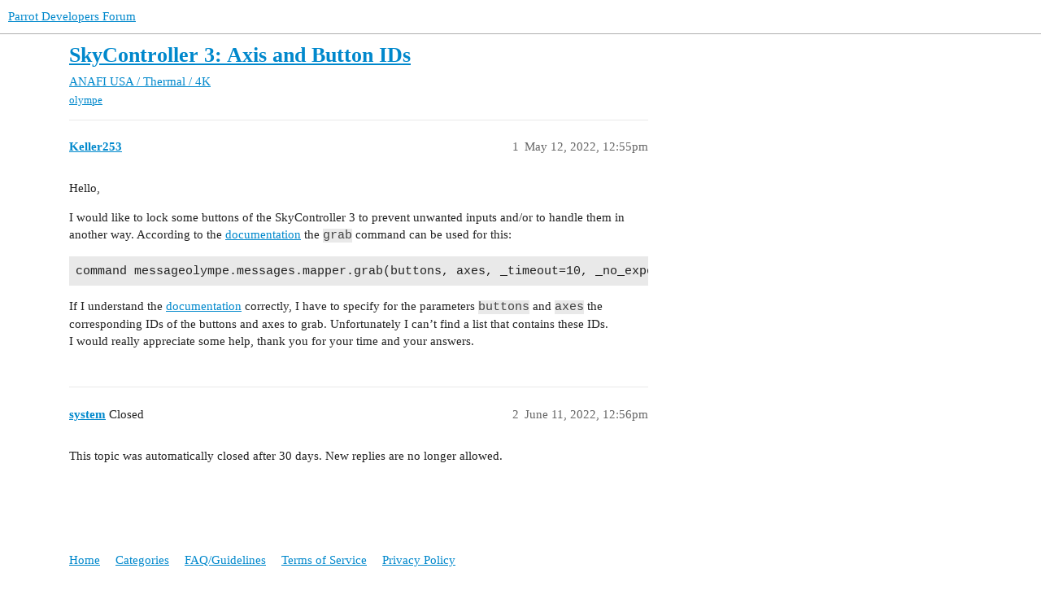

--- FILE ---
content_type: text/html; charset=utf-8
request_url: https://forum.developer.parrot.com/t/skycontroller-3-axis-and-button-ids/16067
body_size: 2783
content:
<!DOCTYPE html>
<html lang="en">
  <head>
    <meta charset="utf-8">
    <title>SkyController 3: Axis and Button IDs - ANAFI USA / Thermal / 4K - Parrot Developers Forum</title>
    <meta name="description" content="Hello, 
I would like to lock some buttons of the SkyController 3 to prevent unwanted inputs and/or to handle them in another way. According to the documentation the grab command can be used for this: 
command messageolym&amp;hellip;">
    <meta name="generator" content="Discourse 3.3.0.beta1-dev - https://github.com/discourse/discourse version a3ef9e92ebb9634333fbe20ea07b1aaead05d507">
<link rel="icon" type="image/png" href="https://forum.developer.parrot.com/uploads/default/optimized/2X/1/17fa49a36f2e4d64f73cfeb6d347a461d07165ee_2_32x32.png">
<link rel="apple-touch-icon" type="image/png" href="https://forum.developer.parrot.com/uploads/default/optimized/2X/1/17fa49a36f2e4d64f73cfeb6d347a461d07165ee_2_180x180.png">
<meta name="theme-color" media="(prefers-color-scheme: light)" content="#ffffff">
<meta name="theme-color" media="(prefers-color-scheme: dark)" content="#111111">

<meta name="viewport" content="width=device-width, initial-scale=1.0, minimum-scale=1.0, user-scalable=yes, viewport-fit=cover">
<link rel="canonical" href="https://forum.developer.parrot.com/t/skycontroller-3-axis-and-button-ids/16067" />

<link rel="search" type="application/opensearchdescription+xml" href="https://forum.developer.parrot.com/opensearch.xml" title="Parrot Developers Forum Search">

    <link href="/stylesheets/color_definitions_light_2_4_e356d8a3925157cda6022e0b3ba6b54e989846d5.css?__ws=forum.developer.parrot.com" media="all" rel="stylesheet" class="light-scheme"/><link href="/stylesheets/color_definitions_dark-theme_1_4_b56116654f1be7d59c318fb1319af4da441cb311.css?__ws=forum.developer.parrot.com" media="(prefers-color-scheme: dark)" rel="stylesheet" class="dark-scheme"/>

  <link href="/stylesheets/desktop_f3ae41faf62d0efaa375b7a0cc2358a14b5ca36a.css?__ws=forum.developer.parrot.com" media="all" rel="stylesheet" data-target="desktop"  />



  <link href="/stylesheets/checklist_f3ae41faf62d0efaa375b7a0cc2358a14b5ca36a.css?__ws=forum.developer.parrot.com" media="all" rel="stylesheet" data-target="checklist"  />
  <link href="/stylesheets/discourse-assign_f3ae41faf62d0efaa375b7a0cc2358a14b5ca36a.css?__ws=forum.developer.parrot.com" media="all" rel="stylesheet" data-target="discourse-assign"  />
  <link href="/stylesheets/discourse-details_f3ae41faf62d0efaa375b7a0cc2358a14b5ca36a.css?__ws=forum.developer.parrot.com" media="all" rel="stylesheet" data-target="discourse-details"  />
  <link href="/stylesheets/discourse-lazy-videos_f3ae41faf62d0efaa375b7a0cc2358a14b5ca36a.css?__ws=forum.developer.parrot.com" media="all" rel="stylesheet" data-target="discourse-lazy-videos"  />
  <link href="/stylesheets/discourse-local-dates_f3ae41faf62d0efaa375b7a0cc2358a14b5ca36a.css?__ws=forum.developer.parrot.com" media="all" rel="stylesheet" data-target="discourse-local-dates"  />
  <link href="/stylesheets/discourse-narrative-bot_f3ae41faf62d0efaa375b7a0cc2358a14b5ca36a.css?__ws=forum.developer.parrot.com" media="all" rel="stylesheet" data-target="discourse-narrative-bot"  />
  <link href="/stylesheets/discourse-presence_f3ae41faf62d0efaa375b7a0cc2358a14b5ca36a.css?__ws=forum.developer.parrot.com" media="all" rel="stylesheet" data-target="discourse-presence"  />
  <link href="/stylesheets/discourse-solved_f3ae41faf62d0efaa375b7a0cc2358a14b5ca36a.css?__ws=forum.developer.parrot.com" media="all" rel="stylesheet" data-target="discourse-solved"  />
  <link href="/stylesheets/docker_manager_f3ae41faf62d0efaa375b7a0cc2358a14b5ca36a.css?__ws=forum.developer.parrot.com" media="all" rel="stylesheet" data-target="docker_manager"  />
  <link href="/stylesheets/footnote_f3ae41faf62d0efaa375b7a0cc2358a14b5ca36a.css?__ws=forum.developer.parrot.com" media="all" rel="stylesheet" data-target="footnote"  />
  <link href="/stylesheets/poll_f3ae41faf62d0efaa375b7a0cc2358a14b5ca36a.css?__ws=forum.developer.parrot.com" media="all" rel="stylesheet" data-target="poll"  />
  <link href="/stylesheets/spoiler-alert_f3ae41faf62d0efaa375b7a0cc2358a14b5ca36a.css?__ws=forum.developer.parrot.com" media="all" rel="stylesheet" data-target="spoiler-alert"  />
  <link href="/stylesheets/poll_desktop_f3ae41faf62d0efaa375b7a0cc2358a14b5ca36a.css?__ws=forum.developer.parrot.com" media="all" rel="stylesheet" data-target="poll_desktop"  />

  <link href="/stylesheets/desktop_theme_6_4d5da4057b896d2697863528011907fd415b45bb.css?__ws=forum.developer.parrot.com" media="all" rel="stylesheet" data-target="desktop_theme" data-theme-id="6" data-theme-name="custom header links"/>
<link href="/stylesheets/desktop_theme_4_77eb191eab03f0ae4052fdca418cbab4b31d06e9.css?__ws=forum.developer.parrot.com" media="all" rel="stylesheet" data-target="desktop_theme" data-theme-id="4" data-theme-name="light"/>

    
    
        <link rel="alternate nofollow" type="application/rss+xml" title="RSS feed of &#39;SkyController 3: Axis and Button IDs&#39;" href="https://forum.developer.parrot.com/t/skycontroller-3-axis-and-button-ids/16067.rss" />
    <meta property="og:site_name" content="Parrot Developers Forum" />
<meta property="og:type" content="website" />
<meta name="twitter:card" content="summary" />
<meta name="twitter:image" content="https://forum.developer.parrot.com/uploads/default/original/2X/c/c3fe615f545f9bc2473347dd7ac82cab906930e1.png" />
<meta property="og:image" content="https://forum.developer.parrot.com/uploads/default/original/2X/c/c3fe615f545f9bc2473347dd7ac82cab906930e1.png" />
<meta property="og:url" content="https://forum.developer.parrot.com/t/skycontroller-3-axis-and-button-ids/16067" />
<meta name="twitter:url" content="https://forum.developer.parrot.com/t/skycontroller-3-axis-and-button-ids/16067" />
<meta property="og:title" content="SkyController 3: Axis and Button IDs" />
<meta name="twitter:title" content="SkyController 3: Axis and Button IDs" />
<meta property="og:description" content="Hello,  I would like to lock some buttons of the SkyController 3 to prevent unwanted inputs and/or to handle them in another way. According to the documentation the grab command can be used for this:  command messageolympe.messages.mapper.grab(buttons, axes, _timeout=10, _no_expect=False, _float_tol=(1e-07, 1e-09))  If I understand the documentation correctly, I have to specify for the parameters buttons and axes the corresponding IDs of the buttons and axes to grab. Unfortunately I can’t find a..." />
<meta name="twitter:description" content="Hello,  I would like to lock some buttons of the SkyController 3 to prevent unwanted inputs and/or to handle them in another way. According to the documentation the grab command can be used for this:  command messageolympe.messages.mapper.grab(buttons, axes, _timeout=10, _no_expect=False, _float_tol=(1e-07, 1e-09))  If I understand the documentation correctly, I have to specify for the parameters buttons and axes the corresponding IDs of the buttons and axes to grab. Unfortunately I can’t find a..." />
<meta property="og:article:section" content="ANAFI USA / Thermal / 4K" />
<meta property="og:article:section:color" content="0E76BD" />
<meta property="og:article:tag" content="olympe" />
<meta property="article:published_time" content="2022-05-12T12:55:36+00:00" />
<meta property="og:ignore_canonical" content="true" />


    
  </head>
  <body class="crawler ">
    
    <header>
  <a href="/">
    Parrot Developers Forum
  </a>
</header>

    <div id="main-outlet" class="wrap" role="main">
        <div id="topic-title">
    <h1>
      <a href="/t/skycontroller-3-axis-and-button-ids/16067">SkyController 3: Axis and Button IDs</a>
    </h1>

      <div class="topic-category" itemscope itemtype="http://schema.org/BreadcrumbList">
          <span itemprop="itemListElement" itemscope itemtype="http://schema.org/ListItem">
            <a href="/c/anafi/21" class="badge-wrapper bullet" itemprop="item">
              <span class='badge-category-bg' style='background-color: #0E76BD'></span>
              <span class='badge-category clear-badge'>
                <span class='category-name' itemprop='name'>ANAFI USA / Thermal / 4K</span>
              </span>
            </a>
            <meta itemprop="position" content="1" />
          </span>
      </div>

      <div class="topic-category">
        <div class='discourse-tags list-tags'>
            <a href='https://forum.developer.parrot.com/tag/olympe' class='discourse-tag' rel="tag">olympe</a>
        </div>
      </div>
  </div>

  

    <div itemscope itemtype='http://schema.org/DiscussionForumPosting'>
      <meta itemprop='headline' content='SkyController 3: Axis and Button IDs'>
      <link itemprop='url' href='https://forum.developer.parrot.com/t/skycontroller-3-axis-and-button-ids/16067'>
      <meta itemprop='datePublished' content='2022-05-12T12:55:36Z'>
        <meta itemprop='articleSection' content='ANAFI USA / Thermal / 4K'>
      <meta itemprop='keywords' content='olympe'>
      <div itemprop='publisher' itemscope itemtype="http://schema.org/Organization">
        <meta itemprop='name' content='Parrot Drones'>
          <div itemprop='logo' itemscope itemtype="http://schema.org/ImageObject">
            <meta itemprop='url' content='https://forum.developer.parrot.com/uploads/default/original/2X/f/f556e3922f55adabccc61f615d8cdca5c5494ff2.svg'>
          </div>
      </div>


          <div id='post_1'  class='topic-body crawler-post'>
            <div class='crawler-post-meta'>
              <span class="creator" itemprop="author" itemscope itemtype="http://schema.org/Person">
                <a itemprop="url" href='https://forum.developer.parrot.com/u/Keller253'><span itemprop='name'>Keller253</span></a>
                
              </span>

                <link itemprop="mainEntityOfPage" href="https://forum.developer.parrot.com/t/skycontroller-3-axis-and-button-ids/16067">


              <span class="crawler-post-infos">
                  <time  datetime='2022-05-12T12:55:36Z' class='post-time'>
                    May 12, 2022, 12:55pm
                  </time>
                  <meta itemprop='dateModified' content='2023-12-12T16:09:36Z'>
              <span itemprop='position'>1</span>
              </span>
            </div>
            <div class='post' itemprop='text'>
              <p>Hello,</p>
<p>I would like to lock some buttons of the SkyController 3 to prevent unwanted inputs and/or to handle them in another way. According to the <a href="https://developer.parrot.com/docs/olympe/arsdkng_mapper.html#olympe.messages.mapper.grab" rel="noopener nofollow ugc">documentation</a> the <code>grab</code> command can be used for this:</p>
<pre><code class="lang-auto">command messageolympe.messages.mapper.grab(buttons, axes, _timeout=10, _no_expect=False, _float_tol=(1e-07, 1e-09))
</code></pre>
<p>If I understand the <a href="https://developer.parrot.com/docs/olympe/arsdkng_mapper.html#olympe.messages.mapper.grab" rel="noopener nofollow ugc">documentation</a> correctly, I have to specify for the parameters <code>buttons</code> and <code>axes</code> the corresponding IDs of the buttons and axes to grab. Unfortunately I can’t find a list that contains these IDs.<br>
I would really appreciate some help, thank you for your time and your answers.</p>
            </div>

            <div itemprop="interactionStatistic" itemscope itemtype="http://schema.org/InteractionCounter">
              <meta itemprop="interactionType" content="http://schema.org/LikeAction"/>
              <meta itemprop="userInteractionCount" content="0" />
              <span class='post-likes'></span>
            </div>

            <div itemprop="interactionStatistic" itemscope itemtype="http://schema.org/InteractionCounter">
                <meta itemprop="interactionType" content="http://schema.org/CommentAction"/>
                <meta itemprop="userInteractionCount" content="0" />
              </div>

          </div>
          <div id='post_2' itemprop='comment' itemscope itemtype='http://schema.org/Comment' class='topic-body crawler-post'>
            <div class='crawler-post-meta'>
              <span class="creator" itemprop="author" itemscope itemtype="http://schema.org/Person">
                <a itemprop="url" href='https://forum.developer.parrot.com/u/system'><span itemprop='name'>system</span></a>
                
                  Closed 
              </span>



              <span class="crawler-post-infos">
                  <time itemprop='datePublished' datetime='2022-06-11T12:56:01Z' class='post-time'>
                    June 11, 2022, 12:56pm
                  </time>
                  <meta itemprop='dateModified' content='2022-06-11T12:56:01Z'>
              <span itemprop='position'>2</span>
              </span>
            </div>
            <div class='post' itemprop='text'>
              <p>This topic was automatically closed after 30 days. New replies are no longer allowed.</p>
            </div>

            <div itemprop="interactionStatistic" itemscope itemtype="http://schema.org/InteractionCounter">
              <meta itemprop="interactionType" content="http://schema.org/LikeAction"/>
              <meta itemprop="userInteractionCount" content="0" />
              <span class='post-likes'></span>
            </div>

            <div itemprop="interactionStatistic" itemscope itemtype="http://schema.org/InteractionCounter">
                <meta itemprop="interactionType" content="http://schema.org/CommentAction"/>
                <meta itemprop="userInteractionCount" content="0" />
              </div>

          </div>
    </div>


  




    </div>
    <footer class="container wrap">
  <nav class='crawler-nav'>
    <ul>
      <li itemscope itemtype='http://schema.org/SiteNavigationElement'>
        <span itemprop='name'>
          <a href='/' itemprop="url">Home </a>
        </span>
      </li>
      <li itemscope itemtype='http://schema.org/SiteNavigationElement'>
        <span itemprop='name'>
          <a href='/categories' itemprop="url">Categories </a>
        </span>
      </li>
      <li itemscope itemtype='http://schema.org/SiteNavigationElement'>
        <span itemprop='name'>
          <a href='/guidelines' itemprop="url">FAQ/Guidelines </a>
        </span>
      </li>
        <li itemscope itemtype='http://schema.org/SiteNavigationElement'>
          <span itemprop='name'>
            <a href='/tos' itemprop="url">Terms of Service </a>
          </span>
        </li>
        <li itemscope itemtype='http://schema.org/SiteNavigationElement'>
          <span itemprop='name'>
            <a href='/privacy' itemprop="url">Privacy Policy </a>
          </span>
        </li>
    </ul>
  </nav>
  <p class='powered-by-link'>Powered by <a href="https://www.discourse.org">Discourse</a>, best viewed with JavaScript enabled</p>
</footer>

    
    
  </body>
  
</html>
